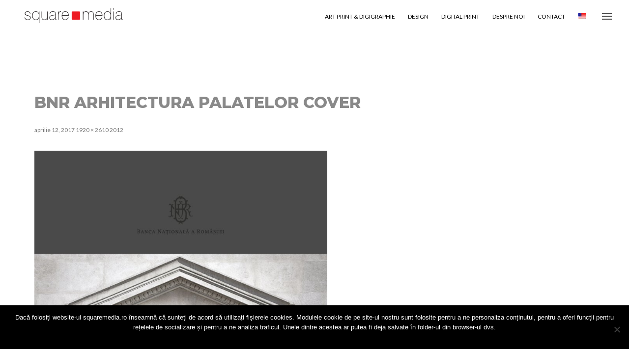

--- FILE ---
content_type: text/html; charset=UTF-8
request_url: https://squaremedia.ro/project/bnr-arhitectura-palatelor/bnr-arhitectura-palatelor-cover-2/
body_size: 13746
content:
<!DOCTYPE html>
<html lang="ro-RO">
<head>
	<meta charset="UTF-8">
	<meta name="viewport" content="width=device-width, initial-scale=1">
	<link rel="profile" href="https://gmpg.org/xfn/11">

	<meta name='robots' content='index, follow, max-image-preview:large, max-snippet:-1, max-video-preview:-1' />

	<!-- This site is optimized with the Yoast SEO plugin v26.7 - https://yoast.com/wordpress/plugins/seo/ -->
	<title>BNR arhitectura palatelor cover - Square Media</title>
	<link rel="canonical" href="https://squaremedia.ro/project/bnr-arhitectura-palatelor/bnr-arhitectura-palatelor-cover-2/" />
	<meta property="og:locale" content="ro_RO" />
	<meta property="og:type" content="article" />
	<meta property="og:title" content="BNR arhitectura palatelor cover - Square Media" />
	<meta property="og:description" content="BNR arhitectura palatelor cover" />
	<meta property="og:url" content="https://squaremedia.ro/project/bnr-arhitectura-palatelor/bnr-arhitectura-palatelor-cover-2/" />
	<meta property="og:site_name" content="Square Media" />
	<meta property="article:publisher" content="https://www.facebook.com/squaremediabucuresti" />
	<meta property="article:modified_time" content="2017-04-21T13:57:32+00:00" />
	<meta property="og:image" content="https://squaremedia.ro/project/bnr-arhitectura-palatelor/bnr-arhitectura-palatelor-cover-2" />
	<meta property="og:image:width" content="1920" />
	<meta property="og:image:height" content="2610" />
	<meta property="og:image:type" content="image/jpeg" />
	<meta name="twitter:card" content="summary_large_image" />
	<script type="application/ld+json" class="yoast-schema-graph">{"@context":"https://schema.org","@graph":[{"@type":"WebPage","@id":"https://squaremedia.ro/project/bnr-arhitectura-palatelor/bnr-arhitectura-palatelor-cover-2/","url":"https://squaremedia.ro/project/bnr-arhitectura-palatelor/bnr-arhitectura-palatelor-cover-2/","name":"BNR arhitectura palatelor cover - Square Media","isPartOf":{"@id":"https://squaremedia.ro/#website"},"primaryImageOfPage":{"@id":"https://squaremedia.ro/project/bnr-arhitectura-palatelor/bnr-arhitectura-palatelor-cover-2/#primaryimage"},"image":{"@id":"https://squaremedia.ro/project/bnr-arhitectura-palatelor/bnr-arhitectura-palatelor-cover-2/#primaryimage"},"thumbnailUrl":"https://squaremedia.ro/wp-content/uploads/2017/04/BNR-arhitectura-palatelor-cover-1.jpg","datePublished":"2017-04-12T11:12:45+00:00","dateModified":"2017-04-21T13:57:32+00:00","breadcrumb":{"@id":"https://squaremedia.ro/project/bnr-arhitectura-palatelor/bnr-arhitectura-palatelor-cover-2/#breadcrumb"},"inLanguage":"ro-RO","potentialAction":[{"@type":"ReadAction","target":["https://squaremedia.ro/project/bnr-arhitectura-palatelor/bnr-arhitectura-palatelor-cover-2/"]}]},{"@type":"ImageObject","inLanguage":"ro-RO","@id":"https://squaremedia.ro/project/bnr-arhitectura-palatelor/bnr-arhitectura-palatelor-cover-2/#primaryimage","url":"https://squaremedia.ro/wp-content/uploads/2017/04/BNR-arhitectura-palatelor-cover-1.jpg","contentUrl":"https://squaremedia.ro/wp-content/uploads/2017/04/BNR-arhitectura-palatelor-cover-1.jpg","width":1920,"height":2610,"caption":"BNR arhitectura palatelor cover"},{"@type":"BreadcrumbList","@id":"https://squaremedia.ro/project/bnr-arhitectura-palatelor/bnr-arhitectura-palatelor-cover-2/#breadcrumb","itemListElement":[{"@type":"ListItem","position":1,"name":"Home","item":"https://squaremedia.ro/"},{"@type":"ListItem","position":2,"name":"2012","item":"https://squaremedia.ro/project/bnr-arhitectura-palatelor/"},{"@type":"ListItem","position":3,"name":"BNR arhitectura palatelor cover"}]},{"@type":"WebSite","@id":"https://squaremedia.ro/#website","url":"https://squaremedia.ro/","name":"Square Media","description":"SQM","publisher":{"@id":"https://squaremedia.ro/#organization"},"potentialAction":[{"@type":"SearchAction","target":{"@type":"EntryPoint","urlTemplate":"https://squaremedia.ro/?s={search_term_string}"},"query-input":{"@type":"PropertyValueSpecification","valueRequired":true,"valueName":"search_term_string"}}],"inLanguage":"ro-RO"},{"@type":"Organization","@id":"https://squaremedia.ro/#organization","name":"Square Media","url":"https://squaremedia.ro/","logo":{"@type":"ImageObject","inLanguage":"ro-RO","@id":"https://squaremedia.ro/#/schema/logo/image/","url":"https://squaremedia.ro/wp-content/uploads/2017/04/LOGO-SQM-dark.png","contentUrl":"https://squaremedia.ro/wp-content/uploads/2017/04/LOGO-SQM-dark.png","width":400,"height":60,"caption":"Square Media"},"image":{"@id":"https://squaremedia.ro/#/schema/logo/image/"},"sameAs":["https://www.facebook.com/squaremediabucuresti"]}]}</script>
	<!-- / Yoast SEO plugin. -->


<link rel='dns-prefetch' href='//fonts.googleapis.com' />
<link rel="alternate" type="application/rss+xml" title="Square Media &raquo; Flux" href="https://squaremedia.ro/feed/" />
<link rel="alternate" type="application/rss+xml" title="Square Media &raquo; Flux comentarii" href="https://squaremedia.ro/comments/feed/" />
<link rel="alternate" type="application/rss+xml" title="Flux comentarii Square Media &raquo; BNR arhitectura palatelor cover" href="https://squaremedia.ro/project/bnr-arhitectura-palatelor/bnr-arhitectura-palatelor-cover-2/feed/" />
<link rel="alternate" title="oEmbed (JSON)" type="application/json+oembed" href="https://squaremedia.ro/wp-json/oembed/1.0/embed?url=https%3A%2F%2Fsquaremedia.ro%2Fproject%2Fbnr-arhitectura-palatelor%2Fbnr-arhitectura-palatelor-cover-2%2F" />
<link rel="alternate" title="oEmbed (XML)" type="text/xml+oembed" href="https://squaremedia.ro/wp-json/oembed/1.0/embed?url=https%3A%2F%2Fsquaremedia.ro%2Fproject%2Fbnr-arhitectura-palatelor%2Fbnr-arhitectura-palatelor-cover-2%2F&#038;format=xml" />
<style id='wp-img-auto-sizes-contain-inline-css' type='text/css'>
img:is([sizes=auto i],[sizes^="auto," i]){contain-intrinsic-size:3000px 1500px}
/*# sourceURL=wp-img-auto-sizes-contain-inline-css */
</style>
<style id='wp-emoji-styles-inline-css' type='text/css'>

	img.wp-smiley, img.emoji {
		display: inline !important;
		border: none !important;
		box-shadow: none !important;
		height: 1em !important;
		width: 1em !important;
		margin: 0 0.07em !important;
		vertical-align: -0.1em !important;
		background: none !important;
		padding: 0 !important;
	}
/*# sourceURL=wp-emoji-styles-inline-css */
</style>
<style id='wp-block-library-inline-css' type='text/css'>
:root{--wp-block-synced-color:#7a00df;--wp-block-synced-color--rgb:122,0,223;--wp-bound-block-color:var(--wp-block-synced-color);--wp-editor-canvas-background:#ddd;--wp-admin-theme-color:#007cba;--wp-admin-theme-color--rgb:0,124,186;--wp-admin-theme-color-darker-10:#006ba1;--wp-admin-theme-color-darker-10--rgb:0,107,160.5;--wp-admin-theme-color-darker-20:#005a87;--wp-admin-theme-color-darker-20--rgb:0,90,135;--wp-admin-border-width-focus:2px}@media (min-resolution:192dpi){:root{--wp-admin-border-width-focus:1.5px}}.wp-element-button{cursor:pointer}:root .has-very-light-gray-background-color{background-color:#eee}:root .has-very-dark-gray-background-color{background-color:#313131}:root .has-very-light-gray-color{color:#eee}:root .has-very-dark-gray-color{color:#313131}:root .has-vivid-green-cyan-to-vivid-cyan-blue-gradient-background{background:linear-gradient(135deg,#00d084,#0693e3)}:root .has-purple-crush-gradient-background{background:linear-gradient(135deg,#34e2e4,#4721fb 50%,#ab1dfe)}:root .has-hazy-dawn-gradient-background{background:linear-gradient(135deg,#faaca8,#dad0ec)}:root .has-subdued-olive-gradient-background{background:linear-gradient(135deg,#fafae1,#67a671)}:root .has-atomic-cream-gradient-background{background:linear-gradient(135deg,#fdd79a,#004a59)}:root .has-nightshade-gradient-background{background:linear-gradient(135deg,#330968,#31cdcf)}:root .has-midnight-gradient-background{background:linear-gradient(135deg,#020381,#2874fc)}:root{--wp--preset--font-size--normal:16px;--wp--preset--font-size--huge:42px}.has-regular-font-size{font-size:1em}.has-larger-font-size{font-size:2.625em}.has-normal-font-size{font-size:var(--wp--preset--font-size--normal)}.has-huge-font-size{font-size:var(--wp--preset--font-size--huge)}.has-text-align-center{text-align:center}.has-text-align-left{text-align:left}.has-text-align-right{text-align:right}.has-fit-text{white-space:nowrap!important}#end-resizable-editor-section{display:none}.aligncenter{clear:both}.items-justified-left{justify-content:flex-start}.items-justified-center{justify-content:center}.items-justified-right{justify-content:flex-end}.items-justified-space-between{justify-content:space-between}.screen-reader-text{border:0;clip-path:inset(50%);height:1px;margin:-1px;overflow:hidden;padding:0;position:absolute;width:1px;word-wrap:normal!important}.screen-reader-text:focus{background-color:#ddd;clip-path:none;color:#444;display:block;font-size:1em;height:auto;left:5px;line-height:normal;padding:15px 23px 14px;text-decoration:none;top:5px;width:auto;z-index:100000}html :where(.has-border-color){border-style:solid}html :where([style*=border-top-color]){border-top-style:solid}html :where([style*=border-right-color]){border-right-style:solid}html :where([style*=border-bottom-color]){border-bottom-style:solid}html :where([style*=border-left-color]){border-left-style:solid}html :where([style*=border-width]){border-style:solid}html :where([style*=border-top-width]){border-top-style:solid}html :where([style*=border-right-width]){border-right-style:solid}html :where([style*=border-bottom-width]){border-bottom-style:solid}html :where([style*=border-left-width]){border-left-style:solid}html :where(img[class*=wp-image-]){height:auto;max-width:100%}:where(figure){margin:0 0 1em}html :where(.is-position-sticky){--wp-admin--admin-bar--position-offset:var(--wp-admin--admin-bar--height,0px)}@media screen and (max-width:600px){html :where(.is-position-sticky){--wp-admin--admin-bar--position-offset:0px}}

/*# sourceURL=wp-block-library-inline-css */
</style><style id='global-styles-inline-css' type='text/css'>
:root{--wp--preset--aspect-ratio--square: 1;--wp--preset--aspect-ratio--4-3: 4/3;--wp--preset--aspect-ratio--3-4: 3/4;--wp--preset--aspect-ratio--3-2: 3/2;--wp--preset--aspect-ratio--2-3: 2/3;--wp--preset--aspect-ratio--16-9: 16/9;--wp--preset--aspect-ratio--9-16: 9/16;--wp--preset--color--black: #000000;--wp--preset--color--cyan-bluish-gray: #abb8c3;--wp--preset--color--white: #ffffff;--wp--preset--color--pale-pink: #f78da7;--wp--preset--color--vivid-red: #cf2e2e;--wp--preset--color--luminous-vivid-orange: #ff6900;--wp--preset--color--luminous-vivid-amber: #fcb900;--wp--preset--color--light-green-cyan: #7bdcb5;--wp--preset--color--vivid-green-cyan: #00d084;--wp--preset--color--pale-cyan-blue: #8ed1fc;--wp--preset--color--vivid-cyan-blue: #0693e3;--wp--preset--color--vivid-purple: #9b51e0;--wp--preset--gradient--vivid-cyan-blue-to-vivid-purple: linear-gradient(135deg,rgb(6,147,227) 0%,rgb(155,81,224) 100%);--wp--preset--gradient--light-green-cyan-to-vivid-green-cyan: linear-gradient(135deg,rgb(122,220,180) 0%,rgb(0,208,130) 100%);--wp--preset--gradient--luminous-vivid-amber-to-luminous-vivid-orange: linear-gradient(135deg,rgb(252,185,0) 0%,rgb(255,105,0) 100%);--wp--preset--gradient--luminous-vivid-orange-to-vivid-red: linear-gradient(135deg,rgb(255,105,0) 0%,rgb(207,46,46) 100%);--wp--preset--gradient--very-light-gray-to-cyan-bluish-gray: linear-gradient(135deg,rgb(238,238,238) 0%,rgb(169,184,195) 100%);--wp--preset--gradient--cool-to-warm-spectrum: linear-gradient(135deg,rgb(74,234,220) 0%,rgb(151,120,209) 20%,rgb(207,42,186) 40%,rgb(238,44,130) 60%,rgb(251,105,98) 80%,rgb(254,248,76) 100%);--wp--preset--gradient--blush-light-purple: linear-gradient(135deg,rgb(255,206,236) 0%,rgb(152,150,240) 100%);--wp--preset--gradient--blush-bordeaux: linear-gradient(135deg,rgb(254,205,165) 0%,rgb(254,45,45) 50%,rgb(107,0,62) 100%);--wp--preset--gradient--luminous-dusk: linear-gradient(135deg,rgb(255,203,112) 0%,rgb(199,81,192) 50%,rgb(65,88,208) 100%);--wp--preset--gradient--pale-ocean: linear-gradient(135deg,rgb(255,245,203) 0%,rgb(182,227,212) 50%,rgb(51,167,181) 100%);--wp--preset--gradient--electric-grass: linear-gradient(135deg,rgb(202,248,128) 0%,rgb(113,206,126) 100%);--wp--preset--gradient--midnight: linear-gradient(135deg,rgb(2,3,129) 0%,rgb(40,116,252) 100%);--wp--preset--font-size--small: 13px;--wp--preset--font-size--medium: 20px;--wp--preset--font-size--large: 36px;--wp--preset--font-size--x-large: 42px;--wp--preset--spacing--20: 0.44rem;--wp--preset--spacing--30: 0.67rem;--wp--preset--spacing--40: 1rem;--wp--preset--spacing--50: 1.5rem;--wp--preset--spacing--60: 2.25rem;--wp--preset--spacing--70: 3.38rem;--wp--preset--spacing--80: 5.06rem;--wp--preset--shadow--natural: 6px 6px 9px rgba(0, 0, 0, 0.2);--wp--preset--shadow--deep: 12px 12px 50px rgba(0, 0, 0, 0.4);--wp--preset--shadow--sharp: 6px 6px 0px rgba(0, 0, 0, 0.2);--wp--preset--shadow--outlined: 6px 6px 0px -3px rgb(255, 255, 255), 6px 6px rgb(0, 0, 0);--wp--preset--shadow--crisp: 6px 6px 0px rgb(0, 0, 0);}:where(.is-layout-flex){gap: 0.5em;}:where(.is-layout-grid){gap: 0.5em;}body .is-layout-flex{display: flex;}.is-layout-flex{flex-wrap: wrap;align-items: center;}.is-layout-flex > :is(*, div){margin: 0;}body .is-layout-grid{display: grid;}.is-layout-grid > :is(*, div){margin: 0;}:where(.wp-block-columns.is-layout-flex){gap: 2em;}:where(.wp-block-columns.is-layout-grid){gap: 2em;}:where(.wp-block-post-template.is-layout-flex){gap: 1.25em;}:where(.wp-block-post-template.is-layout-grid){gap: 1.25em;}.has-black-color{color: var(--wp--preset--color--black) !important;}.has-cyan-bluish-gray-color{color: var(--wp--preset--color--cyan-bluish-gray) !important;}.has-white-color{color: var(--wp--preset--color--white) !important;}.has-pale-pink-color{color: var(--wp--preset--color--pale-pink) !important;}.has-vivid-red-color{color: var(--wp--preset--color--vivid-red) !important;}.has-luminous-vivid-orange-color{color: var(--wp--preset--color--luminous-vivid-orange) !important;}.has-luminous-vivid-amber-color{color: var(--wp--preset--color--luminous-vivid-amber) !important;}.has-light-green-cyan-color{color: var(--wp--preset--color--light-green-cyan) !important;}.has-vivid-green-cyan-color{color: var(--wp--preset--color--vivid-green-cyan) !important;}.has-pale-cyan-blue-color{color: var(--wp--preset--color--pale-cyan-blue) !important;}.has-vivid-cyan-blue-color{color: var(--wp--preset--color--vivid-cyan-blue) !important;}.has-vivid-purple-color{color: var(--wp--preset--color--vivid-purple) !important;}.has-black-background-color{background-color: var(--wp--preset--color--black) !important;}.has-cyan-bluish-gray-background-color{background-color: var(--wp--preset--color--cyan-bluish-gray) !important;}.has-white-background-color{background-color: var(--wp--preset--color--white) !important;}.has-pale-pink-background-color{background-color: var(--wp--preset--color--pale-pink) !important;}.has-vivid-red-background-color{background-color: var(--wp--preset--color--vivid-red) !important;}.has-luminous-vivid-orange-background-color{background-color: var(--wp--preset--color--luminous-vivid-orange) !important;}.has-luminous-vivid-amber-background-color{background-color: var(--wp--preset--color--luminous-vivid-amber) !important;}.has-light-green-cyan-background-color{background-color: var(--wp--preset--color--light-green-cyan) !important;}.has-vivid-green-cyan-background-color{background-color: var(--wp--preset--color--vivid-green-cyan) !important;}.has-pale-cyan-blue-background-color{background-color: var(--wp--preset--color--pale-cyan-blue) !important;}.has-vivid-cyan-blue-background-color{background-color: var(--wp--preset--color--vivid-cyan-blue) !important;}.has-vivid-purple-background-color{background-color: var(--wp--preset--color--vivid-purple) !important;}.has-black-border-color{border-color: var(--wp--preset--color--black) !important;}.has-cyan-bluish-gray-border-color{border-color: var(--wp--preset--color--cyan-bluish-gray) !important;}.has-white-border-color{border-color: var(--wp--preset--color--white) !important;}.has-pale-pink-border-color{border-color: var(--wp--preset--color--pale-pink) !important;}.has-vivid-red-border-color{border-color: var(--wp--preset--color--vivid-red) !important;}.has-luminous-vivid-orange-border-color{border-color: var(--wp--preset--color--luminous-vivid-orange) !important;}.has-luminous-vivid-amber-border-color{border-color: var(--wp--preset--color--luminous-vivid-amber) !important;}.has-light-green-cyan-border-color{border-color: var(--wp--preset--color--light-green-cyan) !important;}.has-vivid-green-cyan-border-color{border-color: var(--wp--preset--color--vivid-green-cyan) !important;}.has-pale-cyan-blue-border-color{border-color: var(--wp--preset--color--pale-cyan-blue) !important;}.has-vivid-cyan-blue-border-color{border-color: var(--wp--preset--color--vivid-cyan-blue) !important;}.has-vivid-purple-border-color{border-color: var(--wp--preset--color--vivid-purple) !important;}.has-vivid-cyan-blue-to-vivid-purple-gradient-background{background: var(--wp--preset--gradient--vivid-cyan-blue-to-vivid-purple) !important;}.has-light-green-cyan-to-vivid-green-cyan-gradient-background{background: var(--wp--preset--gradient--light-green-cyan-to-vivid-green-cyan) !important;}.has-luminous-vivid-amber-to-luminous-vivid-orange-gradient-background{background: var(--wp--preset--gradient--luminous-vivid-amber-to-luminous-vivid-orange) !important;}.has-luminous-vivid-orange-to-vivid-red-gradient-background{background: var(--wp--preset--gradient--luminous-vivid-orange-to-vivid-red) !important;}.has-very-light-gray-to-cyan-bluish-gray-gradient-background{background: var(--wp--preset--gradient--very-light-gray-to-cyan-bluish-gray) !important;}.has-cool-to-warm-spectrum-gradient-background{background: var(--wp--preset--gradient--cool-to-warm-spectrum) !important;}.has-blush-light-purple-gradient-background{background: var(--wp--preset--gradient--blush-light-purple) !important;}.has-blush-bordeaux-gradient-background{background: var(--wp--preset--gradient--blush-bordeaux) !important;}.has-luminous-dusk-gradient-background{background: var(--wp--preset--gradient--luminous-dusk) !important;}.has-pale-ocean-gradient-background{background: var(--wp--preset--gradient--pale-ocean) !important;}.has-electric-grass-gradient-background{background: var(--wp--preset--gradient--electric-grass) !important;}.has-midnight-gradient-background{background: var(--wp--preset--gradient--midnight) !important;}.has-small-font-size{font-size: var(--wp--preset--font-size--small) !important;}.has-medium-font-size{font-size: var(--wp--preset--font-size--medium) !important;}.has-large-font-size{font-size: var(--wp--preset--font-size--large) !important;}.has-x-large-font-size{font-size: var(--wp--preset--font-size--x-large) !important;}
/*# sourceURL=global-styles-inline-css */
</style>

<style id='classic-theme-styles-inline-css' type='text/css'>
/*! This file is auto-generated */
.wp-block-button__link{color:#fff;background-color:#32373c;border-radius:9999px;box-shadow:none;text-decoration:none;padding:calc(.667em + 2px) calc(1.333em + 2px);font-size:1.125em}.wp-block-file__button{background:#32373c;color:#fff;text-decoration:none}
/*# sourceURL=/wp-includes/css/classic-themes.min.css */
</style>
<link rel='stylesheet' id='foobox-free-min-css' href='https://squaremedia.ro/wp-content/plugins/foobox-image-lightbox/free/css/foobox.free.min.css?ver=2.7.35' type='text/css' media='all' />
<link rel='stylesheet' id='cookie-notice-front-css' href='https://squaremedia.ro/wp-content/plugins/cookie-notice/css/front.min.css?ver=2.5.11' type='text/css' media='all' />
<link rel='stylesheet' id='modesto-main-font-css' href='//fonts.googleapis.com/css?family=Lato%3Aregular%26subset%3Dlatin%2Clatin-ext%7CMontserrat%3A800%26subset%3Dlatin%2Clatin-ext%7CMontserrat%3A800%26subset%3Dlatin%2Clatin-ext%7CMontserrat%3A800%26subset%3Dlatin%2Clatin-ext%7CMontserrat%3A800%26subset%3Dlatin%2Clatin-ext%7CMontserrat%3A800%26subset%3Dlatin%2Clatin-ext%7CMontserrat%3A800%26subset%3Dlatin%2Clatin-ext%7CLato%3Aregular%26subset%3Dlatin%2Clatin-ext%7CDroid+Serif%3A400italic%2C700italic%7CPT+Mono%7CMontserrat%3A400%2C700&#038;ver=1.0' type='text/css' media='all' />
<link rel='stylesheet' id='bootstrap-css' href='https://squaremedia.ro/wp-content/themes/modesto/css/bootstrap.min.css?ver=3.3.4' type='text/css' media='all' />
<link rel='stylesheet' id='modesto-theme-style-css' href='https://squaremedia.ro/wp-content/themes/modesto/style.css?ver=1.0' type='text/css' media='all' />
<style id='modesto-theme-style-inline-css' type='text/css'>
h1, .h1{font-family:"Montserrat", sans-serif;font-weight:800;color:#898989;} h2, .h2{font-family:"Montserrat", sans-serif;font-weight:800;color:#898989;} h3, .h3{font-family:"Montserrat", sans-serif;font-weight:800;color:#898989;} h4, .h4{font-family:"Montserrat", sans-serif;font-weight:800;color:#898989;} h5, .h5{font-family:"Montserrat", sans-serif;font-weight:800;color:#898989;} h6, .h6{font-family:"Montserrat", sans-serif;font-weight:800;color:#898989;} body, .simple-article,  .simple-article p{font-family:"Lato", sans-serif;font-weight:regular;color:#3c3c3c;} nav,  nav > ul > li > a, .overlay nav > ul > li > a, nav.homepage-4-slider-navigation .mouseover-simple{font-family:"Lato", sans-serif;font-weight:regular;color:#000000;} 
/*# sourceURL=modesto-theme-style-inline-css */
</style>
<link rel='stylesheet' id='modesto-bootstrap-extend-css' href='https://squaremedia.ro/wp-content/themes/modesto/css/bootstrap.extension.css?ver=1' type='text/css' media='all' />
<link rel='stylesheet' id='font-awesome-css' href='https://squaremedia.ro/wp-content/plugins/unyson/framework/static/libs/font-awesome/css/font-awesome.min.css?ver=2.7.31' type='text/css' media='all' />
<link rel='stylesheet' id='modesto-plugins-css-css' href='https://squaremedia.ro/wp-content/themes/modesto/css/plugins.min.css?ver=1.6.16' type='text/css' media='all' />
<style id='modesto-plugins-css-inline-css' type='text/css'>
.error404 #content {display:none;}
li.menu-item.menu-item-3501:last-child>a, nav > ul#primary-overlay-menu > li.menu-item.menu-item-3501:last-child>a {
    color: transparent !important;
}
li.menu-item.menu-item-3501:last-child {
    background-image: url('/wp-content/uploads/2017/04/us.png');
    background-repeat: no-repeat;
    background-position-y: 8px;
}
.page-id-2868 #content h2, .page-id-2868 #content h4 {color: #fff !important;}
.single-fw-portfolio .portfolio-detail-entry { padding-top: 80px;}
p {font-size: 16px;}
.mouseover:hover:after {background: rgba(0, 0, 0, .2);}
.contacts-entry {text-align:left;padding-left:15px !important; min-height: 120px;}
.client-entry:hover .client-logo {transform:none!important;}
header.light nav > ul > li:hover > a, header.light nav > ul > li.active > a {color:#ef0000 !important;}
.red-title h2{color:#ec0000;}
nav, nav > ul > li > a, .overlay nav > ul > li > a {color: rgba(255, 255, 255, .7) !important;}
.overlay nav > ul > li:hover a {color:#ec0000 !important;}
.overlay nav > ul > li > a:before {background:#ec0000 !important;}
.slide-title.h3 { font-weight: bold;}
.copyright a:hover {color: #ec0000 !important;}
.home {background:#000;}
.site-logotype img {top:0;}
header.type-4 {
    padding: 16px 0;
    height: auto;
    background: rgba(255,255,255,0.7);
}
nav, nav > ul > li > a { color: #000000 !important;}
nav > ul#primary-overlay-menu > li > a { color: rgba(255, 255, 255, .7) !important;}

header.fixed.light.scrolled {
    background: #fff;
}
header.light .hamburger-icon span {
    background: #ec0000;
}
.homepage-4-slider.style-1 .swiper-slide[data-swiper-slide-index="5"] {
    background-position: top center !important;
}
.portofoliu-section {padding:100px 0;}
.white-title h2 {color:#fff;}
.portofoliu-section figure.gallery-item {background:#fff;}
.make-of-slider h1 {font-size:40px;text-shadow: 1px 1px 1px #000;}
.make-of-slider p {font-weight:bold;text-shadow: 1px 1px 1px #000;}
.make-of-slider .frame-article-entry .frame {border:none;}
.slider-portofoliu-2 .swiper-pagination-white .swiper-pagination-bullet {background:#000;}
.slider-portofoliu-2 .swiper-pagination-white .swiper-pagination-bullet-active {background:#000;}
.slider-portofoliu-2 .swiper-button-next.style-2 {background-image:url('/wp-content/uploads/2017/04/arrow2-right.png');}
.slider-portofoliu-2 .swiper-button-prev.style-2 {background-image:url('/wp-content/uploads/2017/04/arrow2-left.png');}
.slider-portofoliu-2 .swiper-button.style-2:before{border-left-color: rgba(0,0,0,.3); border-bottom-color: rgba(0,0,0,.3);}
.slider-portofoliu-2 .swiper-button.style-2:after {border-right-color: rgba(0,0,0,.3); border-top-color: rgba(0,0,0,.3);}
.overlay {z-index: -1;}
.overlay.active {z-index: 11;}
.page-id-2868 .follow .entry { background: #848484; color: #fff;}
.page-id-2868 .follow .entry:hover {color:#000;}
footer { background: #111;}
.page-id-2868 .button.type-3 { color: #ec0000; outline: none !important; border:1px #ec0000 solid;}
.page-id-2868 .button.type-3:hover { padding: 11px 20px;}
.page-id-2868 .button.type-3:before, .page-id-2868 .button.type-3:after {content:none !important;}
.page-id-2868 .button.type-3:before {border-left: 1px #ec0000 solid; border-bottom: 1px #ec0000 solid;}
.page-id-2868 .button.type-3:after { border-right: 1px #ec0000 solid; border-top: 1px #ec0000 solid;}
.contacts-wrapper-1 { background: #111;}
.contact-map iframe {width:100%;}
.contacts-wrapper-1 h2 {color:#fff;}
.crumina-block.contacts-entry {margin-bottom:0 !important;}
.page-id-2868 div#content .contact-form {
    margin-top: -120px;
    position: relative;
    top: 60px;
    background: #fff;
    z-index: 2;
    margin-bottom: 60px;
    padding: 60px 100px;
    text-align:center;
}
.current_page_item a {color:#ec0000 !important;}
.corporate-id-section {
    background: #ffffff;
    padding: 100px 0 0px;
}

.single-fw-portfolio .header-empty-space {
    height:0;
}
.single-fw-portfolio h1 {
    text-shadow: 1px 1px 1px rgba(0,0,0,0.6);
    color: #ec0000 !important;
}
.postid-3170.single-fw-portfolio h1 {
    text-shadow: 1px 1px 2px rgba(0,0,0,1);
    color: #fff !important;
}
.art-print-black-section {
    background:#000;
    padding:60px 0 30px;
}
.art-print-black-section p{
    color:#dedede;
}
.inline-digigraphie {
float: left; max-width: 150px; margin: 0 20px 10px 0;
}
.overlay .follow .entry { background: #848484; color: #fff;}
.overlay .follow .entry:hover {color:#000;}
h1, h2, h3, h4, h5, h6 {color:#898989 !important;}
.mouseover:hover .mouseover-helper-frame {display:none;}
.mouseover-simple:hover:after, .mouseover-simple.active:after,
.mouseover-simple:hover:before, .mouseover-simple.active:before {content:none !important;}
.my-contact-form .wpcf7-form label, .my-contact-form .input-wrapper label {padding-left:10px;}
.my-contact-form .input-wrapper span {display:none;}
.my-contact-form .input-wrapper .input {border: 1px solid #bbbbbb; color: #000 !important;}
.my-contact-form .input-wrapper textarea+label {top: 15px;}
.overlay div#modesto_contact-2 .widget-title, .overlay div#text-2 .widget-title, .overlay div#text-3 .widget-title {
    color: #ec0000 !important;
    margin-bottom: 10px;
}
.white-text h1{color:#fff !important;}
.single-fw-portfolio .banner-text-bottom a {display:none;}
.parteneri-section img.client-logo {max-width:100px;}
.parteneri-section .col-xs-6.col-sm-2.client-entry-wrapper {width: 20%;}
.full-size-banner-entry {
    background-position: center center;
    background-size: auto;
    background-repeat: no-repeat;
    background-color: grey;
}
.postid-3356 .full-size-banner-entry { background-position: top center;}
.postid-3382 .full-size-banner-entry { background-position: top center;}
.single-fw-portfolio section.js-header-margin-bottom {display:none !important;}
.single-fw-portfolio #primary > div.empty-space {display: none;}
.single-fw-portfolio .portfolio-detail-entry img { width: auto; margin: auto;}
.scroll-button.style-3, .scroll-button.style-3.light {z-index:9;}
.single-fw-portfolio .swiper-container-horizontal>.swiper-pagination{display:none;}
.follow .entry {background:#dedede;}
.back-to-parent { padding: 20px 10px; text-align: center; background: gray; }
.back-to-parent a {color:#fff; text-decoration:underline; font-size: 17px;}
.back-to-parent a:hover {color:#dedede;}
.single-fw-portfolio .swiper-button-next.style-2,
.mostra-una-slider .swiper-button-next.style-2 {background-image: url("/wp-content/uploads/2017/04/arr-right.png") !important;background-size: 50%; background-position: center center;}
.single-fw-portfolio .swiper-button-prev.style-2,
.mostra-una-slider .swiper-button-prev.style-2 {background-image: url("/wp-content/uploads/2017/04/arr-left.png") !important;background-size: 50%; background-position: center center;}

.scroll-button.style-3:before, .swiper-button.style-3:before {right:0;}
.scroll-button.style-3:after, .swiper-button.style-3:after {left:0;}
.swiper-button.style-2:before {border-left-color: rgba(255,255,255,1); border-bottom-color: rgba(255,255,255,1);}
.swiper-button.style-2:after {border-right-color: rgba(255,255,255,1); border-top-color: rgba(255,255,255,1);}
.arrow-back-to-main {margin-right:4px;}
.project-subtitle {
    font-size: 19px;
    color: #78797C !important;
    font-family: 'Montserrat' !important;
}
.project-hr {
    background: #78797C;
    height: 2px;
    width: 20px;
    text-align: center;
    margin: 0 auto 10px;
}
.fbx-inner.fbx-inner-shadow { border: none!important;}
a.fbx-prev.fbx-btn-transition.fbx-btn-shadow, a.fbx-next.fbx-btn-transition.fbx-btn-shadow {
    background: transparent !important;
    box-shadow: none !important;
}
a.fbx-prev.fbx-btn-transition.fbx-btn-shadow:before, a.fbx-next.fbx-btn-transition.fbx-btn-shadow:before {
    color: #bababa !important;
}
a.fbx-prev.fbx-btn-transition.fbx-btn-shadow:hover:before, a.fbx-next.fbx-btn-transition.fbx-btn-shadow:hover:before {
    color: #fff !important;
}
a.fbx-close.fbx-btn-transition.fbx-btn-shadow {
    background: transparent !important;
    border: none !important;
    box-shadow: none !important;
    top: -30px;
    right: 0;
}
a.fbx-close.fbx-btn-transition.fbx-btn-shadow:before {
    color:#bababa !important;
}
a.fbx-close.fbx-btn-transition.fbx-btn-shadow:hover:before {
    color:#ffffff !important;
}
.ro-quote { font-size: 18px; }
.samples-section .sorting-item.art-print-samples { width: 90% !important; }
.samples-section .sorting-item.art-print-samples .text-content { min-height: 0; }
.digigraphie-section .sorting-item.mostra-una {width: 100%;}
.portfolio-mostra-una>.empty-space { display: none;}
.sorting-container.portfolio-5 {min-height:0 !important;}
.sorting-item.art-print-samples a.mouseover-simple.size-1 {display:none;}
.art-print-black-section.samples-section>div>div>div>div>.empty-space { display: none;}
.art-print-black-section.samples-section {padding:90px 0 60px;}
.mostra-una-slider .swiper-container-horizontal>.swiper-pagination {display:none;}

@media (min-width: 768px) {
header.fixed.scrolled.type-4 { padding: 12px 0; height: auto;}
}
@media (min-width: 991px) {
.contacts-entry {padding-left:40px !important;}
}

@media (min-width: 1024px) {
.single-fw-portfolio h1 {max-width:50%;margin:auto;}
}
@media screen and (max-width:1280px) {
.navigation-wrapper { margin-right: 30px;}
header .col-xs-6.col-sm-8.text-right {padding: 0;}
nav > ul > li:not(:last-child) { margin-right: 26px;}
}
@media screen and (max-width:767px) {
.contacts-entry {padding-bottom: 40px;}
.parteneri-section .col-xs-6.col-sm-2.client-entry-wrapper {width: 33.33%;}
.page-id-2868 .empty-space.col-sm-b65 { height: 65px; margin-bottom:0;}
}
@media screen and (max-width:480px) {
.parteneri-section .col-xs-6.col-sm-2.client-entry-wrapper {width: 50%;}
.parteneri-section img.client-logo {max-width:80px;}
.page-id-2868 div#content .contact-form { padding: 60px 30px;}
}
@media screen and (max-width:320px) {
.parteneri-section .col-xs-6.col-sm-2.client-entry-wrapper {width: 100%;}
}

/*# sourceURL=modesto-plugins-css-inline-css */
</style>
<script type="text/javascript" src="https://squaremedia.ro/wp-includes/js/jquery/jquery.min.js?ver=3.7.1" id="jquery-core-js"></script>
<script type="text/javascript" src="https://squaremedia.ro/wp-includes/js/jquery/jquery-migrate.min.js?ver=3.4.1" id="jquery-migrate-js"></script>
<script type="text/javascript" id="foobox-free-min-js-before">
/* <![CDATA[ */
/* Run FooBox FREE (v2.7.35) */
var FOOBOX = window.FOOBOX = {
	ready: true,
	disableOthers: false,
	o: {wordpress: { enabled: true }, countMessage:'image %index of %total', captions: { dataTitle: ["captionTitle","title"], dataDesc: ["captionDesc","description"] }, rel: '', excludes:'.fbx-link,.nofoobox,.nolightbox,a[href*="pinterest.com/pin/create/button/"]', affiliate : { enabled: false }},
	selectors: [
		".foogallery-container.foogallery-lightbox-foobox", ".foogallery-container.foogallery-lightbox-foobox-free", ".gallery", ".wp-block-gallery", ".wp-caption", ".wp-block-image", "a:has(img[class*=wp-image-])", ".foobox"
	],
	pre: function( $ ){
		// Custom JavaScript (Pre)
		
	},
	post: function( $ ){
		// Custom JavaScript (Post)
		
		// Custom Captions Code
		
	},
	custom: function( $ ){
		// Custom Extra JS
		
	}
};
//# sourceURL=foobox-free-min-js-before
/* ]]> */
</script>
<script type="text/javascript" src="https://squaremedia.ro/wp-content/plugins/foobox-image-lightbox/free/js/foobox.free.min.js?ver=2.7.35" id="foobox-free-min-js"></script>
<script type="text/javascript" src="https://squaremedia.ro/wp-content/themes/modesto/js/keyboard-image-navigation.js?ver=1.0" id="modesto-keyboard-image-navigation-js"></script>
<link rel="https://api.w.org/" href="https://squaremedia.ro/wp-json/" /><link rel="alternate" title="JSON" type="application/json" href="https://squaremedia.ro/wp-json/wp/v2/media/3387" /><link rel="EditURI" type="application/rsd+xml" title="RSD" href="https://squaremedia.ro/xmlrpc.php?rsd" />
<meta name="generator" content="WordPress 6.9" />
<link rel='shortlink' href='https://squaremedia.ro/?p=3387' />
<script>
	(function (i, s, o, g, r, a, m) {
		i['GoogleAnalyticsObject'] = r;
		i[r] = i[r] || function () {
			(i[r].q = i[r].q || []).push(arguments)
		}, i[r].l = 1 * new Date();
		a = s.createElement(o),
			m = s.getElementsByTagName(o)[0];
		a.async = 1;
		a.src = g;
		m.parentNode.insertBefore(a, m)
	})(window, document, 'script', '//www.google-analytics.com/analytics.js', 'ga');

	ga('create', 'UA-2995188-4', 'auto');
	ga('send', 'pageview');

</script><link rel="icon" href="https://squaremedia.ro/wp-content/uploads/2017/04/favicon.png" sizes="32x32" />
<link rel="icon" href="https://squaremedia.ro/wp-content/uploads/2017/04/favicon.png" sizes="192x192" />
<link rel="apple-touch-icon" href="https://squaremedia.ro/wp-content/uploads/2017/04/favicon.png" />
<meta name="msapplication-TileImage" content="https://squaremedia.ro/wp-content/uploads/2017/04/favicon.png" />
</head>
<body class="attachment wp-singular attachment-template-default single single-attachment postid-3387 attachmentid-3387 attachment-jpeg wp-theme-modesto cookies-not-set masthead-fixed full-width singular fonts-8">

<!-- LOADER -->
<div id="loader-wrapper"></div>

    <div id="post-wrapper" class="">
				<div class="overlay " data-rel="1"><div class="animation-wrapper full-size"></div>
<div class="content-wrapper full-size">
	<div class="cell-view page-height">
		<div class="container">
			<div class="row">
				<div class="col-md-2 col-xs-b30 col-sm-0">
					<nav class="menu-main-menu-container"><ul id="primary-overlay-menu" class="text-left clearfix"><li id="menu-item-3181" class="menu-item menu-item-type-post_type menu-item-object-page menu-item-3181"><a href="https://squaremedia.ro/art-print-digigraphie/" >Art print &#038; Digigraphie</a></li>
<li id="menu-item-3012" class="menu-item menu-item-type-post_type menu-item-object-page menu-item-3012"><a href="https://squaremedia.ro/design/" >Design</a></li>
<li id="menu-item-2966" class="menu-item menu-item-type-post_type menu-item-object-page menu-item-2966"><a href="https://squaremedia.ro/digital-print/" >Digital print</a></li>
<li id="menu-item-2610" class="menu-item menu-item-type-post_type menu-item-object-page menu-item-2610"><a href="https://squaremedia.ro/despre-noi/" >Despre noi</a></li>
<li id="menu-item-3514" class="menu-item menu-item-type-post_type menu-item-object-page menu-item-3514"><a href="https://squaremedia.ro/contact/" >Contact</a></li>
<li id="menu-item-3501" class="menu-item menu-item-type-custom menu-item-object-custom menu-item-3501"><a href="https://squaremedia.ro/en/" >EN</a></li>
</ul></nav>				</div>
				<div class="col-sm-6 col-md-4 col-md-offset-1 col-xs-b30 col-sm-0 simple-article light transparent">
									</div>
				<div class="col-sm-6 col-md-4 col-md-offset-1 simple-article light">
					<div id="text-2" class="widget widget_text simple-article light transparent col-xs-b30 col-sm-b50"><div class="widget-title h4 small light col-xs-b15">Adresa</div>			<div class="textwidget">Intrarea Erou Ion Călin 3
<br/>020533 Bucuresti</div>
		</div><div id="text-3" class="widget widget_text simple-article light transparent col-xs-b30 col-sm-b50">			<div class="textwidget"><div class="widget-title h4 small light col-xs-b15">TELEFON</div>
Tel.: +4 021 313 3571<br/>
Mobil.: +4 0735 193 548<br/>

<div class="widget-title h4 small light col-xs-b15">EMAIL</div>
office [at] squaremedia.ro</div>
		</div><div id="modesto_social-2" class="widget w-soc simple-article light transparent col-xs-b30 col-sm-b50"><div class="widget-title h4 small light col-xs-b15">Urmariti-ne si pe:</div><div class="follow style-5" itemscope itemtype="http://schema.org/Organization"><link itemprop="url" href="https://squaremedia.ro"><a class="entry" href="https://www.facebook.com/squaremediabucuresti" target="_blank"><i class="fa fa-facebook"></i></a></div></div><div id="modesto_facebook-2" class="widget widget_modesto_facebook simple-article light transparent col-xs-b30 col-sm-b50"><div class="widget-title h4 small light col-xs-b15">Facebook</div>
		<div class="fb-page"
		     data-href="https://www.facebook.com/squaremediabucuresti"
		     data-width="360"
		     data-height=""
		     data-small-header="false"
		     data-hide-cover="false"
		     data-show-facepile="true"
		     data-show-posts="false"
		     data-adapt-container-width="true">
		</div>
		<div id="fb-root"></div>
		<script>
			(function (d, s, id) {
				var js, fjs = d.getElementsByTagName(s)[0];
				if (d.getElementById(id)) return;
				js = d.createElement(s);
				js.id = id;
				js.src = "//connect.facebook.net/ro_RO/sdk.js#xfbml=1&version=v2.3";
				fjs.parentNode.insertBefore(js, fjs);
			}(document, 'script', 'facebook-jssdk'));
		</script>

		</div>				</div>
			</div>
		</div>
	</div>
	<a class="button-close"></a>
</div>
</div>		<!-- HEADER -->
		<header class="white type-4  fixed ">
			<div class="wide-container-fluid">
				<div class="row">
											<div class="col-xs-6 col-sm-4">
														<a class="site-logotype " href="https://squaremedia.ro/" rel="home"><img style="max-width:200px;" src="//squaremedia.ro/wp-content/uploads/2017/04/LOGO-SQM-dark.png" alt="Square Media"></a>						</div>
						<div class="col-xs-6 col-sm-8 text-right">
							<div class="navigation-wrapper">
								<a class="site-logotype responsive" href="https://squaremedia.ro/" rel="home"><img style="max-width:200px;" src="//squaremedia.ro/wp-content/uploads/2017/04/LOGO-SQM-dark.png" alt="Square Media"></a>								<div class="navigation-overflow">
									<nav class="menu-main-menu-container"><ul id="primary-menu" class="text-left clearfix"><li class="menu-item menu-item-type-post_type menu-item-object-page menu-item-3181"><a href="https://squaremedia.ro/art-print-digigraphie/" >Art print &#038; Digigraphie</a></li>
<li class="menu-item menu-item-type-post_type menu-item-object-page menu-item-3012"><a href="https://squaremedia.ro/design/" >Design</a></li>
<li class="menu-item menu-item-type-post_type menu-item-object-page menu-item-2966"><a href="https://squaremedia.ro/digital-print/" >Digital print</a></li>
<li class="menu-item menu-item-type-post_type menu-item-object-page menu-item-2610"><a href="https://squaremedia.ro/despre-noi/" >Despre noi</a></li>
<li class="menu-item menu-item-type-post_type menu-item-object-page menu-item-3514"><a href="https://squaremedia.ro/contact/" >Contact</a></li>
<li class="menu-item menu-item-type-custom menu-item-object-custom menu-item-3501"><a href="https://squaremedia.ro/en/" >EN</a></li>
</ul></nav>								</div>
								<div class="follow style-1" itemscope itemtype="http://schema.org/Organization"><link itemprop="url" href="https://squaremedia.ro"><a class="entry" href="https://www.facebook.com/squaremediabucuresti" target="_blank"><i class="fa fa-facebook"></i></a></div>							</div>
															<div class="hamburger-icon open-navigation">
									<span></span><span></span><span></span>
								</div>
																						<div class="hamburger-icon open-overlay" data-rel="1">
									<span></span><span></span><span></span>
								</div>
							
						</div>
									</div>
			</div>
			<div class="close-layer toggle-visibility">
				<div class="button-close"></div>
			</div>
		</header>
	        <div class="empty-space col-xs-b40 col-sm-b80"></div>
        <div id="primary">

            <div class="empty-space col-xs-b55 col-sm-b110"></div>
            <div class="container">
                <div class="row">
                    <div class="col-lg-8 col-md-8 col-sm-12">
					                                <article id="post-3387" class="simple-article post-3387 attachment type-attachment status-inherit hentry">
							    <h1 class="h3 entry-title">BNR arhitectura palatelor cover</h1>                                <div class="empty-space col-xs-b15"></div>
							                                        <div class="row">
                                        <div class="col-sm-12">
                                            <div class="simple-article small grey blog-light-color">
                                                <span class="entry-date"><time class="entry-date" datetime="2017-04-12T11:12:45+02:00">aprilie 12, 2017</time></span>

                                                <span class="full-size-link"><a href="https://squaremedia.ro/wp-content/uploads/2017/04/BNR-arhitectura-palatelor-cover-1.jpg">1920 &times; 2610</a></span>

                                                <span class="parent-post-link"><a href="https://squaremedia.ro/project/bnr-arhitectura-palatelor/" rel="gallery">2012</a></span>
	                                                                                        </div>
                                        </div>
                                    </div>
                                    <div class="empty-space col-xs-b30"></div>
							    	                            <a href="https://squaremedia.ro/project/bnr-arhitectura-palatelor/bnr-arhitectura-palatelor-cover-2/" rel="attachment"><img width="596" height="810" src="https://squaremedia.ro/wp-content/uploads/2017/04/BNR-arhitectura-palatelor-cover-1.jpg" class="attachment-810x810 size-810x810" alt="BNR arhitectura palatelor cover" decoding="async" fetchpriority="high" srcset="https://squaremedia.ro/wp-content/uploads/2017/04/BNR-arhitectura-palatelor-cover-1.jpg 1920w, https://squaremedia.ro/wp-content/uploads/2017/04/BNR-arhitectura-palatelor-cover-1-221x300.jpg 221w, https://squaremedia.ro/wp-content/uploads/2017/04/BNR-arhitectura-palatelor-cover-1-768x1044.jpg 768w, https://squaremedia.ro/wp-content/uploads/2017/04/BNR-arhitectura-palatelor-cover-1-753x1024.jpg 753w, https://squaremedia.ro/wp-content/uploads/2017/04/BNR-arhitectura-palatelor-cover-1-1170x1590.jpg 1170w" sizes="(max-width: 596px) 100vw, 596px" /></a>                                    <div class="empty-space col-xs-b30"></div>
	                                <p>BNR arhitectura palatelor cover</p>
                                <div class="empty-space col-xs-b30"></div>
                                <div class="simple-article grey">
	                                <p>BNR arhitectura palatelor cover</p>
                                </div>
<div class="clearfix">
	                            	                            <a href='https://squaremedia.ro/project/bnr-arhitectura-palatelor/bnr-arhitectura-palatelor-spread-01-2/'><div class="next-image alignright">Next Image</div></a></div>
                                <div class="empty-space col-xs-b20 col-sm-b40"></div>
                                <div class="row">
                                    <div class="col-sm-6">
									                                            <div class="empty-space col-xs-b20 col-sm-b0"></div>
                                    </div>
                                    <div class="col-sm-6 col-sm-text-right">
                                        <div class="follow style-4">
                                            <h6 class="h6 article-options-title">Share</h6>
										    <a class="entry sharer" data-sharer="facebook" data-title="BNR arhitectura palatelor cover" data-url="https://squaremedia.ro/?p=3387"><i class="fa fa-facebook"></i></a>
        <a class="entry sharer" data-sharer="googleplus" data-title="BNR arhitectura palatelor cover" data-url="https://squaremedia.ro/?p=3387"><i class="fa fa-google-plus"></i></a>
        <a class="entry sharer" data-sharer="twitter" data-title="BNR arhitectura palatelor cover" data-url="https://squaremedia.ro/?p=3387"><i class="fa fa-twitter"></i></a>
        <a class="entry sharer" data-sharer="pinterest" data-title="BNR arhitectura palatelor cover" data-url="https://squaremedia.ro/?p=3387"><i class="fa fa-pinterest-p"></i></a>
        <a class="entry sharer" data-sharer="xing" data-title="BNR arhitectura palatelor cover" data-url="https://squaremedia.ro/?p=3387"><i class="fa fa-xing"></i></a>										                                                    <div class="simple-article small grey article-likes-title blog-light-color">
												    <span class="sl-wrapper"><a href="https://squaremedia.ro/wp-admin/admin-ajax.php?action=process_simple_like&post_id=3387&nonce=e166728b31&is_comment=0&disabled=true" class="sl-button sl-button-3387" data-nonce="e166728b31" data-post-id="3387" data-iscomment="0" title="Like"><span class="sl-icon"><i class="fa fa-heart-o"></i></span><span class="sl-count">15</span></a><span id="sl-loader"></span></span>                                                </div>
										                                            </div>
                                    </div>
                                </div>
                            </article><!-- #post-## -->
                            <div class="empty-space col-xs-b25 col-sm-b80"></div>
                            <div class="clearfix"></div>

                            <div class="empty-space col-xs-b10 col-sm-b20"></div>
					    

	<div id="respond" class="comment-respond">
		<div class="empty-space col-xs-b15 col-sm-b30"></div><div class="h4 small"><b>Leave a Reply <small><a rel="nofollow" id="cancel-comment-reply-link" href="/project/bnr-arhitectura-palatelor/bnr-arhitectura-palatelor-cover-2/#respond" style="display:none;">Cancel Reply</a></small></b></div><div class="empty-space col-xs-b15"></div><p class="must-log-in">Trebuie să fii <a href="https://squaremedia.ro/wp-login.php?redirect_to=https%3A%2F%2Fsquaremedia.ro%2Fproject%2Fbnr-arhitectura-palatelor%2Fbnr-arhitectura-palatelor-cover-2%2F">autentificat</a> pentru a publica un comentariu.</p>	</div><!-- #respond -->
	
<div class="empty-space col-xs-b55 col-sm-b110"></div>					                        </div>

                    <aside class="col-md-4">
					    

                    </aside>
                </div>
            </div>
        </div>
    </div>
<!-- FOOTER  -->
<footer id="site-footer" >
	<div class="wide-container-fluid">
		<div class="row">
			<div class="col-md-12 col-xs-text-center col-md-text-left col-sm-b10 col-md-b0">
				<div class="copyright">
					<div class="simple-article small grey transparent">
						© 2017 All rights reserved. <a href="https://saweb.ro">Web Design</a>          <a href="https://squaremedia.ro/politica-cookies/">Politica cookies</a>   
          <a href="https://squaremedia.ro/politica-gdpr/">Politica GDPR</a>          <a href="https://squaremedia.ro/politica-de-livrare/">Politica de livrare</a>            <a href="https://squaremedia.ro/politica-de-retur/">Politica de retur</a>          <a href="https://squaremedia.ro/termeni-si-conditii/">Termeni si conditii</a>					</div>
				</div>
				<div class="empty-space col-xs-b20 col-md-b0"></div>
			</div>
			<div class="col-md-12 col-xs-text-center col-md-text-right">
							</div>
		</div>
	</div>
</footer>
<script type="speculationrules">
{"prefetch":[{"source":"document","where":{"and":[{"href_matches":"/*"},{"not":{"href_matches":["/wp-*.php","/wp-admin/*","/wp-content/uploads/*","/wp-content/*","/wp-content/plugins/*","/wp-content/themes/modesto/*","/*\\?(.+)"]}},{"not":{"selector_matches":"a[rel~=\"nofollow\"]"}},{"not":{"selector_matches":".no-prefetch, .no-prefetch a"}}]},"eagerness":"conservative"}]}
</script>
<script type="text/javascript" id="cookie-notice-front-js-before">
/* <![CDATA[ */
var cnArgs = {"ajaxUrl":"https:\/\/squaremedia.ro\/wp-admin\/admin-ajax.php","nonce":"5f1cf933bd","hideEffect":"fade","position":"bottom","onScroll":false,"onScrollOffset":100,"onClick":false,"cookieName":"cookie_notice_accepted","cookieTime":31536000,"cookieTimeRejected":2592000,"globalCookie":false,"redirection":false,"cache":false,"revokeCookies":false,"revokeCookiesOpt":"automatic"};

//# sourceURL=cookie-notice-front-js-before
/* ]]> */
</script>
<script type="text/javascript" src="https://squaremedia.ro/wp-content/plugins/cookie-notice/js/front.min.js?ver=2.5.11" id="cookie-notice-front-js"></script>
<script type="text/javascript" id="fw-form-helpers-js-extra">
/* <![CDATA[ */
var fwAjaxUrl = "/wp-admin/admin-ajax.php";
//# sourceURL=fw-form-helpers-js-extra
/* ]]> */
</script>
<script type="text/javascript" src="https://squaremedia.ro/wp-content/plugins/unyson/framework/static/js/fw-form-helpers.js?ver=1" id="fw-form-helpers-js"></script>
<script type="text/javascript" src="https://squaremedia.ro/wp-content/themes/modesto/js/isotope.pkgd.min.js?ver=3.0.0" id="isotope-js-js"></script>
<script type="text/javascript" src="https://squaremedia.ro/wp-content/themes/modesto/js/jquery.matchHeight-min.js?ver=0.7.0" id="modesto-match-height-js-js"></script>
<script type="text/javascript" src="https://squaremedia.ro/wp-content/themes/modesto/js/sharer.min.js?ver=1.0" id="modesto-social-sharer-js"></script>
<script type="text/javascript" id="modesto-likes-public-js-js-extra">
/* <![CDATA[ */
var simpleLikes = {"ajaxurl":"https://squaremedia.ro/wp-admin/admin-ajax.php","like":"Like","unlike":"Unlike"};
//# sourceURL=modesto-likes-public-js-js-extra
/* ]]> */
</script>
<script type="text/javascript" src="https://squaremedia.ro/wp-content/themes/modesto/js/simple-likes-public.js?ver=0.5" id="modesto-likes-public-js-js"></script>
<script type="text/javascript" src="https://squaremedia.ro/wp-includes/js/comment-reply.min.js?ver=6.9" id="comment-reply-js" async="async" data-wp-strategy="async" fetchpriority="low"></script>
<script type="text/javascript" src="https://squaremedia.ro/wp-content/themes/modesto/js/jquery.mousewheel.min.js?ver=3.1.13" id="mousewheel-js-js"></script>
<script type="text/javascript" src="https://squaremedia.ro/wp-content/themes/modesto/js/swiper.jquery.min.js?ver=3.4.2" id="modesto-swiper-slider-js"></script>
<script type="text/javascript" src="https://squaremedia.ro/wp-content/themes/modesto/js/plyr.js?ver=1.6.16" id="plyr-player-js-js"></script>
<script type="text/javascript" src="https://squaremedia.ro/wp-content/themes/modesto/js/jquery.matchHeight-min.js?ver=1.0" id="modesto-equal-height-js"></script>
<script type="text/javascript" src="https://squaremedia.ro/wp-content/themes/modesto/js/jquery.magnific-popup.min.js?ver=1.1.0" id="maginific-popup-js-js"></script>
<script type="text/javascript" src="https://squaremedia.ro/wp-content/themes/modesto/js/global.js?ver=1.0" id="modesto-theme-script-js"></script>
<script type="text/javascript" id="modesto-theme-script-js-after">
/* <![CDATA[ */
jQuery( document ).ready(function($) {  jQuery(function(){

     var winHgh = (jQuery(window).height()-100)+"px";
     jQuery(".single-fw-portfolio .portfolio-detail-entry img").css("max-height",winHgh);

     var pagesDigP  = [3353,3318,3356];
     var l1 = pagesDigP.length;
     for (i=0; i<l1; i++) {
     jQuery(".postid-"+pagesDigP[i]+" #content-block").append("<div class='back-to-parent'><img src='/wp-content/uploads/2017/04/arrow-back-to-main.png' class='arrow-back-to-main'/><a href='/digital-print/'>Inapoi la pagina Digital Print</a></div>");
     }

     var pagesDes  = [3394,3390,3386,3382,3373,3404];
     var l2 = pagesDes.length;
     for (i=0; i<l2; i++) {
     jQuery(".postid-"+pagesDes[i]+" #content-block").append("<div class='back-to-parent'><img src='/wp-content/uploads/2017/04/arrow-back-to-main.png' class='arrow-back-to-main'/><a href='/design/'>Inapoi la pagina Design</a></div>");
     }

     var pagesArt  = [3170,3164,3157,3135,3141,3150,3124,3106,641];
     var l3 = pagesArt.length;
     for (i=0; i<l3; i++) {
     jQuery(".postid-"+pagesArt[i]+" #content-block").append("<div class='back-to-parent'><img src='/wp-content/uploads/2017/04/arrow-back-to-main.png' class='arrow-back-to-main'/><a href='/art-print-digigraphie/'>Inapoi la pagina Art Print & Digigraphie</a></div>");
     }

     var pagesDesNoi  = [3303,3300,3287,3290];
     var l4 = pagesDesNoi.length;
     for (i=0; i<l4; i++) {
     jQuery(".postid-"+pagesDesNoi[i]+" #content-block").append("<div class='back-to-parent'><img src='/wp-content/uploads/2017/04/arrow-back-to-main.png' class='arrow-back-to-main'/><a href='/despre-noi/'>Inapoi la pagina Despre noi</a></div>");
     }

    jQuery(window).on('resize', function(){
       var winHgh = (jQuery(window).height()-100)+"px";
       jQuery(".single-fw-portfolio .portfolio-detail-entry img").css("max-height",winHgh);
    });
});
  });
//# sourceURL=modesto-theme-script-js-after
/* ]]> */
</script>
<script id="wp-emoji-settings" type="application/json">
{"baseUrl":"https://s.w.org/images/core/emoji/17.0.2/72x72/","ext":".png","svgUrl":"https://s.w.org/images/core/emoji/17.0.2/svg/","svgExt":".svg","source":{"concatemoji":"https://squaremedia.ro/wp-includes/js/wp-emoji-release.min.js?ver=6.9"}}
</script>
<script type="module">
/* <![CDATA[ */
/*! This file is auto-generated */
const a=JSON.parse(document.getElementById("wp-emoji-settings").textContent),o=(window._wpemojiSettings=a,"wpEmojiSettingsSupports"),s=["flag","emoji"];function i(e){try{var t={supportTests:e,timestamp:(new Date).valueOf()};sessionStorage.setItem(o,JSON.stringify(t))}catch(e){}}function c(e,t,n){e.clearRect(0,0,e.canvas.width,e.canvas.height),e.fillText(t,0,0);t=new Uint32Array(e.getImageData(0,0,e.canvas.width,e.canvas.height).data);e.clearRect(0,0,e.canvas.width,e.canvas.height),e.fillText(n,0,0);const a=new Uint32Array(e.getImageData(0,0,e.canvas.width,e.canvas.height).data);return t.every((e,t)=>e===a[t])}function p(e,t){e.clearRect(0,0,e.canvas.width,e.canvas.height),e.fillText(t,0,0);var n=e.getImageData(16,16,1,1);for(let e=0;e<n.data.length;e++)if(0!==n.data[e])return!1;return!0}function u(e,t,n,a){switch(t){case"flag":return n(e,"\ud83c\udff3\ufe0f\u200d\u26a7\ufe0f","\ud83c\udff3\ufe0f\u200b\u26a7\ufe0f")?!1:!n(e,"\ud83c\udde8\ud83c\uddf6","\ud83c\udde8\u200b\ud83c\uddf6")&&!n(e,"\ud83c\udff4\udb40\udc67\udb40\udc62\udb40\udc65\udb40\udc6e\udb40\udc67\udb40\udc7f","\ud83c\udff4\u200b\udb40\udc67\u200b\udb40\udc62\u200b\udb40\udc65\u200b\udb40\udc6e\u200b\udb40\udc67\u200b\udb40\udc7f");case"emoji":return!a(e,"\ud83e\u1fac8")}return!1}function f(e,t,n,a){let r;const o=(r="undefined"!=typeof WorkerGlobalScope&&self instanceof WorkerGlobalScope?new OffscreenCanvas(300,150):document.createElement("canvas")).getContext("2d",{willReadFrequently:!0}),s=(o.textBaseline="top",o.font="600 32px Arial",{});return e.forEach(e=>{s[e]=t(o,e,n,a)}),s}function r(e){var t=document.createElement("script");t.src=e,t.defer=!0,document.head.appendChild(t)}a.supports={everything:!0,everythingExceptFlag:!0},new Promise(t=>{let n=function(){try{var e=JSON.parse(sessionStorage.getItem(o));if("object"==typeof e&&"number"==typeof e.timestamp&&(new Date).valueOf()<e.timestamp+604800&&"object"==typeof e.supportTests)return e.supportTests}catch(e){}return null}();if(!n){if("undefined"!=typeof Worker&&"undefined"!=typeof OffscreenCanvas&&"undefined"!=typeof URL&&URL.createObjectURL&&"undefined"!=typeof Blob)try{var e="postMessage("+f.toString()+"("+[JSON.stringify(s),u.toString(),c.toString(),p.toString()].join(",")+"));",a=new Blob([e],{type:"text/javascript"});const r=new Worker(URL.createObjectURL(a),{name:"wpTestEmojiSupports"});return void(r.onmessage=e=>{i(n=e.data),r.terminate(),t(n)})}catch(e){}i(n=f(s,u,c,p))}t(n)}).then(e=>{for(const n in e)a.supports[n]=e[n],a.supports.everything=a.supports.everything&&a.supports[n],"flag"!==n&&(a.supports.everythingExceptFlag=a.supports.everythingExceptFlag&&a.supports[n]);var t;a.supports.everythingExceptFlag=a.supports.everythingExceptFlag&&!a.supports.flag,a.supports.everything||((t=a.source||{}).concatemoji?r(t.concatemoji):t.wpemoji&&t.twemoji&&(r(t.twemoji),r(t.wpemoji)))});
//# sourceURL=https://squaremedia.ro/wp-includes/js/wp-emoji-loader.min.js
/* ]]> */
</script>

		<!-- Cookie Notice plugin v2.5.11 by Hu-manity.co https://hu-manity.co/ -->
		<div id="cookie-notice" role="dialog" class="cookie-notice-hidden cookie-revoke-hidden cn-position-bottom" aria-label="Cookie Notice" style="background-color: rgba(0,0,0,1);"><div class="cookie-notice-container" style="color: #fff"><span id="cn-notice-text" class="cn-text-container">Dacă folosiți website-ul squaremedia.ro înseamnă că sunteți de acord să utilizați fișierele cookies. Modulele cookie de pe site-ul nostru sunt folosite pentru a ne personaliza conținutul, pentru a oferi funcții pentru rețelele de socializare și pentru a ne analiza traficul. Unele dintre acestea ar putea fi deja salvate în folder-ul din browser-ul dvs.</span><span id="cn-notice-buttons" class="cn-buttons-container"><button id="cn-accept-cookie" data-cookie-set="accept" class="cn-set-cookie cn-button cn-button-custom button" aria-label="Accept">Accept</button><button id="cn-refuse-cookie" data-cookie-set="refuse" class="cn-set-cookie cn-button cn-button-custom button" aria-label="Nu accept">Nu accept</button><button data-link-url="https://squaremedia.ro/politica-cookies/" data-link-target="_self" id="cn-more-info" class="cn-more-info cn-button cn-button-custom button" aria-label="Politica cookies">Politica cookies</button></span><button type="button" id="cn-close-notice" data-cookie-set="accept" class="cn-close-icon" aria-label="Nu accept"></button></div>
			
		</div>
		<!-- / Cookie Notice plugin --></body> </html>